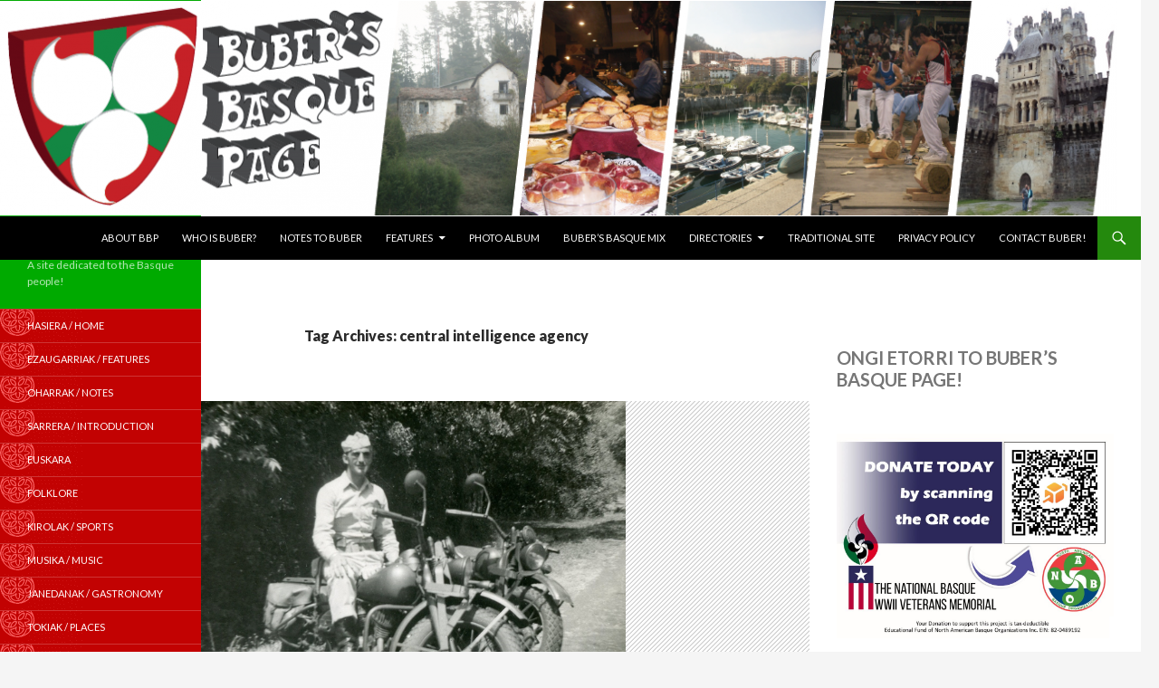

--- FILE ---
content_type: text/html; charset=UTF-8
request_url: https://buber.net/Basque/tag/central-intelligence-agency/
body_size: 76842
content:
<!DOCTYPE html>
<!--[if IE 7]>
<html class="ie ie7" lang="en-US">
<![endif]-->
<!--[if IE 8]>
<html class="ie ie8" lang="en-US">
<![endif]-->
<!--[if !(IE 7) | !(IE 8) ]><!-->
<html lang="en-US">
<!--<![endif]-->
<head>
	<meta charset="UTF-8">
	<meta name="viewport" content="width=device-width">
	<title>central intelligence agency | Buber&#039;s Basque Page</title>
	<link rel="profile" href="http://gmpg.org/xfn/11">
	<link rel="pingback" href="https://buber.net/Basque/xmlrpc.php">
	<!--[if lt IE 9]>
	<script src="https://buber.net/Basque/wp-content/themes/buber/js/html5.js"></script>
	<![endif]-->
	<meta name='robots' content='max-image-preview:large' />
<!-- Jetpack Site Verification Tags -->
<meta name="google-site-verification" content="0E8mxgcqsVWe--T5n-V4IBgn8hdo34TLaIeOe1rHSRo" />
<link rel='dns-prefetch' href='//stats.wp.com' />
<link rel='dns-prefetch' href='//fonts.googleapis.com' />
<link rel='dns-prefetch' href='//widgets.wp.com' />
<link rel='dns-prefetch' href='//s0.wp.com' />
<link rel='dns-prefetch' href='//0.gravatar.com' />
<link rel='dns-prefetch' href='//1.gravatar.com' />
<link rel='dns-prefetch' href='//2.gravatar.com' />
<link rel='dns-prefetch' href='//jetpack.wordpress.com' />
<link rel='dns-prefetch' href='//public-api.wordpress.com' />
<link rel="alternate" type="application/rss+xml" title="Buber&#039;s Basque Page &raquo; Feed" href="https://buber.net/Basque/feed/" />
<link rel="alternate" type="application/rss+xml" title="Buber&#039;s Basque Page &raquo; Comments Feed" href="https://buber.net/Basque/comments/feed/" />
<link rel="alternate" type="application/rss+xml" title="Buber&#039;s Basque Page &raquo; central intelligence agency Tag Feed" href="https://buber.net/Basque/tag/central-intelligence-agency/feed/" />
<style id='wp-img-auto-sizes-contain-inline-css' type='text/css'>
img:is([sizes=auto i],[sizes^="auto," i]){contain-intrinsic-size:3000px 1500px}
/*# sourceURL=wp-img-auto-sizes-contain-inline-css */
</style>
<style id='wp-emoji-styles-inline-css' type='text/css'>

	img.wp-smiley, img.emoji {
		display: inline !important;
		border: none !important;
		box-shadow: none !important;
		height: 1em !important;
		width: 1em !important;
		margin: 0 0.07em !important;
		vertical-align: -0.1em !important;
		background: none !important;
		padding: 0 !important;
	}
/*# sourceURL=wp-emoji-styles-inline-css */
</style>
<style id='wp-block-library-inline-css' type='text/css'>
:root{--wp-block-synced-color:#7a00df;--wp-block-synced-color--rgb:122,0,223;--wp-bound-block-color:var(--wp-block-synced-color);--wp-editor-canvas-background:#ddd;--wp-admin-theme-color:#007cba;--wp-admin-theme-color--rgb:0,124,186;--wp-admin-theme-color-darker-10:#006ba1;--wp-admin-theme-color-darker-10--rgb:0,107,160.5;--wp-admin-theme-color-darker-20:#005a87;--wp-admin-theme-color-darker-20--rgb:0,90,135;--wp-admin-border-width-focus:2px}@media (min-resolution:192dpi){:root{--wp-admin-border-width-focus:1.5px}}.wp-element-button{cursor:pointer}:root .has-very-light-gray-background-color{background-color:#eee}:root .has-very-dark-gray-background-color{background-color:#313131}:root .has-very-light-gray-color{color:#eee}:root .has-very-dark-gray-color{color:#313131}:root .has-vivid-green-cyan-to-vivid-cyan-blue-gradient-background{background:linear-gradient(135deg,#00d084,#0693e3)}:root .has-purple-crush-gradient-background{background:linear-gradient(135deg,#34e2e4,#4721fb 50%,#ab1dfe)}:root .has-hazy-dawn-gradient-background{background:linear-gradient(135deg,#faaca8,#dad0ec)}:root .has-subdued-olive-gradient-background{background:linear-gradient(135deg,#fafae1,#67a671)}:root .has-atomic-cream-gradient-background{background:linear-gradient(135deg,#fdd79a,#004a59)}:root .has-nightshade-gradient-background{background:linear-gradient(135deg,#330968,#31cdcf)}:root .has-midnight-gradient-background{background:linear-gradient(135deg,#020381,#2874fc)}:root{--wp--preset--font-size--normal:16px;--wp--preset--font-size--huge:42px}.has-regular-font-size{font-size:1em}.has-larger-font-size{font-size:2.625em}.has-normal-font-size{font-size:var(--wp--preset--font-size--normal)}.has-huge-font-size{font-size:var(--wp--preset--font-size--huge)}.has-text-align-center{text-align:center}.has-text-align-left{text-align:left}.has-text-align-right{text-align:right}.has-fit-text{white-space:nowrap!important}#end-resizable-editor-section{display:none}.aligncenter{clear:both}.items-justified-left{justify-content:flex-start}.items-justified-center{justify-content:center}.items-justified-right{justify-content:flex-end}.items-justified-space-between{justify-content:space-between}.screen-reader-text{border:0;clip-path:inset(50%);height:1px;margin:-1px;overflow:hidden;padding:0;position:absolute;width:1px;word-wrap:normal!important}.screen-reader-text:focus{background-color:#ddd;clip-path:none;color:#444;display:block;font-size:1em;height:auto;left:5px;line-height:normal;padding:15px 23px 14px;text-decoration:none;top:5px;width:auto;z-index:100000}html :where(.has-border-color){border-style:solid}html :where([style*=border-top-color]){border-top-style:solid}html :where([style*=border-right-color]){border-right-style:solid}html :where([style*=border-bottom-color]){border-bottom-style:solid}html :where([style*=border-left-color]){border-left-style:solid}html :where([style*=border-width]){border-style:solid}html :where([style*=border-top-width]){border-top-style:solid}html :where([style*=border-right-width]){border-right-style:solid}html :where([style*=border-bottom-width]){border-bottom-style:solid}html :where([style*=border-left-width]){border-left-style:solid}html :where(img[class*=wp-image-]){height:auto;max-width:100%}:where(figure){margin:0 0 1em}html :where(.is-position-sticky){--wp-admin--admin-bar--position-offset:var(--wp-admin--admin-bar--height,0px)}@media screen and (max-width:600px){html :where(.is-position-sticky){--wp-admin--admin-bar--position-offset:0px}}

/*# sourceURL=wp-block-library-inline-css */
</style><style id='wp-block-heading-inline-css' type='text/css'>
h1:where(.wp-block-heading).has-background,h2:where(.wp-block-heading).has-background,h3:where(.wp-block-heading).has-background,h4:where(.wp-block-heading).has-background,h5:where(.wp-block-heading).has-background,h6:where(.wp-block-heading).has-background{padding:1.25em 2.375em}h1.has-text-align-left[style*=writing-mode]:where([style*=vertical-lr]),h1.has-text-align-right[style*=writing-mode]:where([style*=vertical-rl]),h2.has-text-align-left[style*=writing-mode]:where([style*=vertical-lr]),h2.has-text-align-right[style*=writing-mode]:where([style*=vertical-rl]),h3.has-text-align-left[style*=writing-mode]:where([style*=vertical-lr]),h3.has-text-align-right[style*=writing-mode]:where([style*=vertical-rl]),h4.has-text-align-left[style*=writing-mode]:where([style*=vertical-lr]),h4.has-text-align-right[style*=writing-mode]:where([style*=vertical-rl]),h5.has-text-align-left[style*=writing-mode]:where([style*=vertical-lr]),h5.has-text-align-right[style*=writing-mode]:where([style*=vertical-rl]),h6.has-text-align-left[style*=writing-mode]:where([style*=vertical-lr]),h6.has-text-align-right[style*=writing-mode]:where([style*=vertical-rl]){rotate:180deg}
/*# sourceURL=https://buber.net/Basque/wp-includes/blocks/heading/style.min.css */
</style>
<style id='wp-block-image-inline-css' type='text/css'>
.wp-block-image>a,.wp-block-image>figure>a{display:inline-block}.wp-block-image img{box-sizing:border-box;height:auto;max-width:100%;vertical-align:bottom}@media not (prefers-reduced-motion){.wp-block-image img.hide{visibility:hidden}.wp-block-image img.show{animation:show-content-image .4s}}.wp-block-image[style*=border-radius] img,.wp-block-image[style*=border-radius]>a{border-radius:inherit}.wp-block-image.has-custom-border img{box-sizing:border-box}.wp-block-image.aligncenter{text-align:center}.wp-block-image.alignfull>a,.wp-block-image.alignwide>a{width:100%}.wp-block-image.alignfull img,.wp-block-image.alignwide img{height:auto;width:100%}.wp-block-image .aligncenter,.wp-block-image .alignleft,.wp-block-image .alignright,.wp-block-image.aligncenter,.wp-block-image.alignleft,.wp-block-image.alignright{display:table}.wp-block-image .aligncenter>figcaption,.wp-block-image .alignleft>figcaption,.wp-block-image .alignright>figcaption,.wp-block-image.aligncenter>figcaption,.wp-block-image.alignleft>figcaption,.wp-block-image.alignright>figcaption{caption-side:bottom;display:table-caption}.wp-block-image .alignleft{float:left;margin:.5em 1em .5em 0}.wp-block-image .alignright{float:right;margin:.5em 0 .5em 1em}.wp-block-image .aligncenter{margin-left:auto;margin-right:auto}.wp-block-image :where(figcaption){margin-bottom:1em;margin-top:.5em}.wp-block-image.is-style-circle-mask img{border-radius:9999px}@supports ((-webkit-mask-image:none) or (mask-image:none)) or (-webkit-mask-image:none){.wp-block-image.is-style-circle-mask img{border-radius:0;-webkit-mask-image:url('data:image/svg+xml;utf8,<svg viewBox="0 0 100 100" xmlns="http://www.w3.org/2000/svg"><circle cx="50" cy="50" r="50"/></svg>');mask-image:url('data:image/svg+xml;utf8,<svg viewBox="0 0 100 100" xmlns="http://www.w3.org/2000/svg"><circle cx="50" cy="50" r="50"/></svg>');mask-mode:alpha;-webkit-mask-position:center;mask-position:center;-webkit-mask-repeat:no-repeat;mask-repeat:no-repeat;-webkit-mask-size:contain;mask-size:contain}}:root :where(.wp-block-image.is-style-rounded img,.wp-block-image .is-style-rounded img){border-radius:9999px}.wp-block-image figure{margin:0}.wp-lightbox-container{display:flex;flex-direction:column;position:relative}.wp-lightbox-container img{cursor:zoom-in}.wp-lightbox-container img:hover+button{opacity:1}.wp-lightbox-container button{align-items:center;backdrop-filter:blur(16px) saturate(180%);background-color:#5a5a5a40;border:none;border-radius:4px;cursor:zoom-in;display:flex;height:20px;justify-content:center;opacity:0;padding:0;position:absolute;right:16px;text-align:center;top:16px;width:20px;z-index:100}@media not (prefers-reduced-motion){.wp-lightbox-container button{transition:opacity .2s ease}}.wp-lightbox-container button:focus-visible{outline:3px auto #5a5a5a40;outline:3px auto -webkit-focus-ring-color;outline-offset:3px}.wp-lightbox-container button:hover{cursor:pointer;opacity:1}.wp-lightbox-container button:focus{opacity:1}.wp-lightbox-container button:focus,.wp-lightbox-container button:hover,.wp-lightbox-container button:not(:hover):not(:active):not(.has-background){background-color:#5a5a5a40;border:none}.wp-lightbox-overlay{box-sizing:border-box;cursor:zoom-out;height:100vh;left:0;overflow:hidden;position:fixed;top:0;visibility:hidden;width:100%;z-index:100000}.wp-lightbox-overlay .close-button{align-items:center;cursor:pointer;display:flex;justify-content:center;min-height:40px;min-width:40px;padding:0;position:absolute;right:calc(env(safe-area-inset-right) + 16px);top:calc(env(safe-area-inset-top) + 16px);z-index:5000000}.wp-lightbox-overlay .close-button:focus,.wp-lightbox-overlay .close-button:hover,.wp-lightbox-overlay .close-button:not(:hover):not(:active):not(.has-background){background:none;border:none}.wp-lightbox-overlay .lightbox-image-container{height:var(--wp--lightbox-container-height);left:50%;overflow:hidden;position:absolute;top:50%;transform:translate(-50%,-50%);transform-origin:top left;width:var(--wp--lightbox-container-width);z-index:9999999999}.wp-lightbox-overlay .wp-block-image{align-items:center;box-sizing:border-box;display:flex;height:100%;justify-content:center;margin:0;position:relative;transform-origin:0 0;width:100%;z-index:3000000}.wp-lightbox-overlay .wp-block-image img{height:var(--wp--lightbox-image-height);min-height:var(--wp--lightbox-image-height);min-width:var(--wp--lightbox-image-width);width:var(--wp--lightbox-image-width)}.wp-lightbox-overlay .wp-block-image figcaption{display:none}.wp-lightbox-overlay button{background:none;border:none}.wp-lightbox-overlay .scrim{background-color:#fff;height:100%;opacity:.9;position:absolute;width:100%;z-index:2000000}.wp-lightbox-overlay.active{visibility:visible}@media not (prefers-reduced-motion){.wp-lightbox-overlay.active{animation:turn-on-visibility .25s both}.wp-lightbox-overlay.active img{animation:turn-on-visibility .35s both}.wp-lightbox-overlay.show-closing-animation:not(.active){animation:turn-off-visibility .35s both}.wp-lightbox-overlay.show-closing-animation:not(.active) img{animation:turn-off-visibility .25s both}.wp-lightbox-overlay.zoom.active{animation:none;opacity:1;visibility:visible}.wp-lightbox-overlay.zoom.active .lightbox-image-container{animation:lightbox-zoom-in .4s}.wp-lightbox-overlay.zoom.active .lightbox-image-container img{animation:none}.wp-lightbox-overlay.zoom.active .scrim{animation:turn-on-visibility .4s forwards}.wp-lightbox-overlay.zoom.show-closing-animation:not(.active){animation:none}.wp-lightbox-overlay.zoom.show-closing-animation:not(.active) .lightbox-image-container{animation:lightbox-zoom-out .4s}.wp-lightbox-overlay.zoom.show-closing-animation:not(.active) .lightbox-image-container img{animation:none}.wp-lightbox-overlay.zoom.show-closing-animation:not(.active) .scrim{animation:turn-off-visibility .4s forwards}}@keyframes show-content-image{0%{visibility:hidden}99%{visibility:hidden}to{visibility:visible}}@keyframes turn-on-visibility{0%{opacity:0}to{opacity:1}}@keyframes turn-off-visibility{0%{opacity:1;visibility:visible}99%{opacity:0;visibility:visible}to{opacity:0;visibility:hidden}}@keyframes lightbox-zoom-in{0%{transform:translate(calc((-100vw + var(--wp--lightbox-scrollbar-width))/2 + var(--wp--lightbox-initial-left-position)),calc(-50vh + var(--wp--lightbox-initial-top-position))) scale(var(--wp--lightbox-scale))}to{transform:translate(-50%,-50%) scale(1)}}@keyframes lightbox-zoom-out{0%{transform:translate(-50%,-50%) scale(1);visibility:visible}99%{visibility:visible}to{transform:translate(calc((-100vw + var(--wp--lightbox-scrollbar-width))/2 + var(--wp--lightbox-initial-left-position)),calc(-50vh + var(--wp--lightbox-initial-top-position))) scale(var(--wp--lightbox-scale));visibility:hidden}}
/*# sourceURL=https://buber.net/Basque/wp-includes/blocks/image/style.min.css */
</style>
<style id='wp-block-list-inline-css' type='text/css'>
ol,ul{box-sizing:border-box}:root :where(.wp-block-list.has-background){padding:1.25em 2.375em}
/*# sourceURL=https://buber.net/Basque/wp-includes/blocks/list/style.min.css */
</style>
<style id='wp-block-paragraph-inline-css' type='text/css'>
.is-small-text{font-size:.875em}.is-regular-text{font-size:1em}.is-large-text{font-size:2.25em}.is-larger-text{font-size:3em}.has-drop-cap:not(:focus):first-letter{float:left;font-size:8.4em;font-style:normal;font-weight:100;line-height:.68;margin:.05em .1em 0 0;text-transform:uppercase}body.rtl .has-drop-cap:not(:focus):first-letter{float:none;margin-left:.1em}p.has-drop-cap.has-background{overflow:hidden}:root :where(p.has-background){padding:1.25em 2.375em}:where(p.has-text-color:not(.has-link-color)) a{color:inherit}p.has-text-align-left[style*="writing-mode:vertical-lr"],p.has-text-align-right[style*="writing-mode:vertical-rl"]{rotate:180deg}
/*# sourceURL=https://buber.net/Basque/wp-includes/blocks/paragraph/style.min.css */
</style>
<style id='global-styles-inline-css' type='text/css'>
:root{--wp--preset--aspect-ratio--square: 1;--wp--preset--aspect-ratio--4-3: 4/3;--wp--preset--aspect-ratio--3-4: 3/4;--wp--preset--aspect-ratio--3-2: 3/2;--wp--preset--aspect-ratio--2-3: 2/3;--wp--preset--aspect-ratio--16-9: 16/9;--wp--preset--aspect-ratio--9-16: 9/16;--wp--preset--color--black: #000000;--wp--preset--color--cyan-bluish-gray: #abb8c3;--wp--preset--color--white: #ffffff;--wp--preset--color--pale-pink: #f78da7;--wp--preset--color--vivid-red: #cf2e2e;--wp--preset--color--luminous-vivid-orange: #ff6900;--wp--preset--color--luminous-vivid-amber: #fcb900;--wp--preset--color--light-green-cyan: #7bdcb5;--wp--preset--color--vivid-green-cyan: #00d084;--wp--preset--color--pale-cyan-blue: #8ed1fc;--wp--preset--color--vivid-cyan-blue: #0693e3;--wp--preset--color--vivid-purple: #9b51e0;--wp--preset--gradient--vivid-cyan-blue-to-vivid-purple: linear-gradient(135deg,rgb(6,147,227) 0%,rgb(155,81,224) 100%);--wp--preset--gradient--light-green-cyan-to-vivid-green-cyan: linear-gradient(135deg,rgb(122,220,180) 0%,rgb(0,208,130) 100%);--wp--preset--gradient--luminous-vivid-amber-to-luminous-vivid-orange: linear-gradient(135deg,rgb(252,185,0) 0%,rgb(255,105,0) 100%);--wp--preset--gradient--luminous-vivid-orange-to-vivid-red: linear-gradient(135deg,rgb(255,105,0) 0%,rgb(207,46,46) 100%);--wp--preset--gradient--very-light-gray-to-cyan-bluish-gray: linear-gradient(135deg,rgb(238,238,238) 0%,rgb(169,184,195) 100%);--wp--preset--gradient--cool-to-warm-spectrum: linear-gradient(135deg,rgb(74,234,220) 0%,rgb(151,120,209) 20%,rgb(207,42,186) 40%,rgb(238,44,130) 60%,rgb(251,105,98) 80%,rgb(254,248,76) 100%);--wp--preset--gradient--blush-light-purple: linear-gradient(135deg,rgb(255,206,236) 0%,rgb(152,150,240) 100%);--wp--preset--gradient--blush-bordeaux: linear-gradient(135deg,rgb(254,205,165) 0%,rgb(254,45,45) 50%,rgb(107,0,62) 100%);--wp--preset--gradient--luminous-dusk: linear-gradient(135deg,rgb(255,203,112) 0%,rgb(199,81,192) 50%,rgb(65,88,208) 100%);--wp--preset--gradient--pale-ocean: linear-gradient(135deg,rgb(255,245,203) 0%,rgb(182,227,212) 50%,rgb(51,167,181) 100%);--wp--preset--gradient--electric-grass: linear-gradient(135deg,rgb(202,248,128) 0%,rgb(113,206,126) 100%);--wp--preset--gradient--midnight: linear-gradient(135deg,rgb(2,3,129) 0%,rgb(40,116,252) 100%);--wp--preset--font-size--small: 13px;--wp--preset--font-size--medium: 20px;--wp--preset--font-size--large: 36px;--wp--preset--font-size--x-large: 42px;--wp--preset--spacing--20: 0.44rem;--wp--preset--spacing--30: 0.67rem;--wp--preset--spacing--40: 1rem;--wp--preset--spacing--50: 1.5rem;--wp--preset--spacing--60: 2.25rem;--wp--preset--spacing--70: 3.38rem;--wp--preset--spacing--80: 5.06rem;--wp--preset--shadow--natural: 6px 6px 9px rgba(0, 0, 0, 0.2);--wp--preset--shadow--deep: 12px 12px 50px rgba(0, 0, 0, 0.4);--wp--preset--shadow--sharp: 6px 6px 0px rgba(0, 0, 0, 0.2);--wp--preset--shadow--outlined: 6px 6px 0px -3px rgb(255, 255, 255), 6px 6px rgb(0, 0, 0);--wp--preset--shadow--crisp: 6px 6px 0px rgb(0, 0, 0);}:where(.is-layout-flex){gap: 0.5em;}:where(.is-layout-grid){gap: 0.5em;}body .is-layout-flex{display: flex;}.is-layout-flex{flex-wrap: wrap;align-items: center;}.is-layout-flex > :is(*, div){margin: 0;}body .is-layout-grid{display: grid;}.is-layout-grid > :is(*, div){margin: 0;}:where(.wp-block-columns.is-layout-flex){gap: 2em;}:where(.wp-block-columns.is-layout-grid){gap: 2em;}:where(.wp-block-post-template.is-layout-flex){gap: 1.25em;}:where(.wp-block-post-template.is-layout-grid){gap: 1.25em;}.has-black-color{color: var(--wp--preset--color--black) !important;}.has-cyan-bluish-gray-color{color: var(--wp--preset--color--cyan-bluish-gray) !important;}.has-white-color{color: var(--wp--preset--color--white) !important;}.has-pale-pink-color{color: var(--wp--preset--color--pale-pink) !important;}.has-vivid-red-color{color: var(--wp--preset--color--vivid-red) !important;}.has-luminous-vivid-orange-color{color: var(--wp--preset--color--luminous-vivid-orange) !important;}.has-luminous-vivid-amber-color{color: var(--wp--preset--color--luminous-vivid-amber) !important;}.has-light-green-cyan-color{color: var(--wp--preset--color--light-green-cyan) !important;}.has-vivid-green-cyan-color{color: var(--wp--preset--color--vivid-green-cyan) !important;}.has-pale-cyan-blue-color{color: var(--wp--preset--color--pale-cyan-blue) !important;}.has-vivid-cyan-blue-color{color: var(--wp--preset--color--vivid-cyan-blue) !important;}.has-vivid-purple-color{color: var(--wp--preset--color--vivid-purple) !important;}.has-black-background-color{background-color: var(--wp--preset--color--black) !important;}.has-cyan-bluish-gray-background-color{background-color: var(--wp--preset--color--cyan-bluish-gray) !important;}.has-white-background-color{background-color: var(--wp--preset--color--white) !important;}.has-pale-pink-background-color{background-color: var(--wp--preset--color--pale-pink) !important;}.has-vivid-red-background-color{background-color: var(--wp--preset--color--vivid-red) !important;}.has-luminous-vivid-orange-background-color{background-color: var(--wp--preset--color--luminous-vivid-orange) !important;}.has-luminous-vivid-amber-background-color{background-color: var(--wp--preset--color--luminous-vivid-amber) !important;}.has-light-green-cyan-background-color{background-color: var(--wp--preset--color--light-green-cyan) !important;}.has-vivid-green-cyan-background-color{background-color: var(--wp--preset--color--vivid-green-cyan) !important;}.has-pale-cyan-blue-background-color{background-color: var(--wp--preset--color--pale-cyan-blue) !important;}.has-vivid-cyan-blue-background-color{background-color: var(--wp--preset--color--vivid-cyan-blue) !important;}.has-vivid-purple-background-color{background-color: var(--wp--preset--color--vivid-purple) !important;}.has-black-border-color{border-color: var(--wp--preset--color--black) !important;}.has-cyan-bluish-gray-border-color{border-color: var(--wp--preset--color--cyan-bluish-gray) !important;}.has-white-border-color{border-color: var(--wp--preset--color--white) !important;}.has-pale-pink-border-color{border-color: var(--wp--preset--color--pale-pink) !important;}.has-vivid-red-border-color{border-color: var(--wp--preset--color--vivid-red) !important;}.has-luminous-vivid-orange-border-color{border-color: var(--wp--preset--color--luminous-vivid-orange) !important;}.has-luminous-vivid-amber-border-color{border-color: var(--wp--preset--color--luminous-vivid-amber) !important;}.has-light-green-cyan-border-color{border-color: var(--wp--preset--color--light-green-cyan) !important;}.has-vivid-green-cyan-border-color{border-color: var(--wp--preset--color--vivid-green-cyan) !important;}.has-pale-cyan-blue-border-color{border-color: var(--wp--preset--color--pale-cyan-blue) !important;}.has-vivid-cyan-blue-border-color{border-color: var(--wp--preset--color--vivid-cyan-blue) !important;}.has-vivid-purple-border-color{border-color: var(--wp--preset--color--vivid-purple) !important;}.has-vivid-cyan-blue-to-vivid-purple-gradient-background{background: var(--wp--preset--gradient--vivid-cyan-blue-to-vivid-purple) !important;}.has-light-green-cyan-to-vivid-green-cyan-gradient-background{background: var(--wp--preset--gradient--light-green-cyan-to-vivid-green-cyan) !important;}.has-luminous-vivid-amber-to-luminous-vivid-orange-gradient-background{background: var(--wp--preset--gradient--luminous-vivid-amber-to-luminous-vivid-orange) !important;}.has-luminous-vivid-orange-to-vivid-red-gradient-background{background: var(--wp--preset--gradient--luminous-vivid-orange-to-vivid-red) !important;}.has-very-light-gray-to-cyan-bluish-gray-gradient-background{background: var(--wp--preset--gradient--very-light-gray-to-cyan-bluish-gray) !important;}.has-cool-to-warm-spectrum-gradient-background{background: var(--wp--preset--gradient--cool-to-warm-spectrum) !important;}.has-blush-light-purple-gradient-background{background: var(--wp--preset--gradient--blush-light-purple) !important;}.has-blush-bordeaux-gradient-background{background: var(--wp--preset--gradient--blush-bordeaux) !important;}.has-luminous-dusk-gradient-background{background: var(--wp--preset--gradient--luminous-dusk) !important;}.has-pale-ocean-gradient-background{background: var(--wp--preset--gradient--pale-ocean) !important;}.has-electric-grass-gradient-background{background: var(--wp--preset--gradient--electric-grass) !important;}.has-midnight-gradient-background{background: var(--wp--preset--gradient--midnight) !important;}.has-small-font-size{font-size: var(--wp--preset--font-size--small) !important;}.has-medium-font-size{font-size: var(--wp--preset--font-size--medium) !important;}.has-large-font-size{font-size: var(--wp--preset--font-size--large) !important;}.has-x-large-font-size{font-size: var(--wp--preset--font-size--x-large) !important;}
/*# sourceURL=global-styles-inline-css */
</style>

<style id='classic-theme-styles-inline-css' type='text/css'>
/*! This file is auto-generated */
.wp-block-button__link{color:#fff;background-color:#32373c;border-radius:9999px;box-shadow:none;text-decoration:none;padding:calc(.667em + 2px) calc(1.333em + 2px);font-size:1.125em}.wp-block-file__button{background:#32373c;color:#fff;text-decoration:none}
/*# sourceURL=/wp-includes/css/classic-themes.min.css */
</style>
<link rel='stylesheet' id='perfect-pullquotes-styles-css' href='https://buber.net/Basque/wp-content/plugins/perfect-pullquotes/perfect-pullquotes.css?ver=1.7.5' type='text/css' media='all' />
<link rel='stylesheet' id='twentyfourteen-lato-css' href='//fonts.googleapis.com/css?family=Lato%3A300%2C400%2C700%2C900%2C300italic%2C400italic%2C700italic' type='text/css' media='all' />
<link rel='stylesheet' id='genericons-css' href='https://buber.net/Basque/wp-content/plugins/jetpack/_inc/genericons/genericons/genericons.css?ver=3.1' type='text/css' media='all' />
<link rel='stylesheet' id='twentyfourteen-style-css' href='https://buber.net/Basque/wp-content/themes/buber/style.css?ver=6.9' type='text/css' media='all' />
<link rel='stylesheet' id='jetpack_likes-css' href='https://buber.net/Basque/wp-content/plugins/jetpack/modules/likes/style.css?ver=15.4' type='text/css' media='all' />
<link rel='stylesheet' id='jetpack-subscriptions-css' href='https://buber.net/Basque/wp-content/plugins/jetpack/_inc/build/subscriptions/subscriptions.min.css?ver=15.4' type='text/css' media='all' />
<link rel='stylesheet' id='sharedaddy-css' href='https://buber.net/Basque/wp-content/plugins/jetpack/modules/sharedaddy/sharing.css?ver=15.4' type='text/css' media='all' />
<link rel='stylesheet' id='social-logos-css' href='https://buber.net/Basque/wp-content/plugins/jetpack/_inc/social-logos/social-logos.min.css?ver=15.4' type='text/css' media='all' />
<script type="text/javascript" src="https://buber.net/Basque/wp-includes/js/jquery/jquery.min.js?ver=3.7.1" id="jquery-core-js"></script>
<script type="text/javascript" src="https://buber.net/Basque/wp-includes/js/jquery/jquery-migrate.min.js?ver=3.4.1" id="jquery-migrate-js"></script>
<link rel="https://api.w.org/" href="https://buber.net/Basque/wp-json/" /><link rel="alternate" title="JSON" type="application/json" href="https://buber.net/Basque/wp-json/wp/v2/tags/1929" /><link rel="EditURI" type="application/rsd+xml" title="RSD" href="https://buber.net/Basque/xmlrpc.php?rsd" />
<meta name="generator" content="WordPress 6.9" />
	<style>img#wpstats{display:none}</style>
		<style type="text/css">.recentcomments a{display:inline !important;padding:0 !important;margin:0 !important;}</style><meta name="description" content="Posts about central intelligence agency written by buber" />

<!-- Jetpack Open Graph Tags -->
<meta property="og:type" content="website" />
<meta property="og:title" content="central intelligence agency &#8211; Buber&#039;s Basque Page" />
<meta property="og:url" content="https://buber.net/Basque/tag/central-intelligence-agency/" />
<meta property="og:site_name" content="Buber&#039;s Basque Page" />
<meta property="og:image" content="https://buber.net/Basque/wp-content/uploads/2020/06/cropped-shield-only-01.png" />
<meta property="og:image:width" content="512" />
<meta property="og:image:height" content="512" />
<meta property="og:image:alt" content="" />
<meta property="og:locale" content="en_US" />

<!-- End Jetpack Open Graph Tags -->
<link rel="icon" href="https://buber.net/Basque/wp-content/uploads/2020/06/cropped-shield-only-01-32x32.png" sizes="32x32" />
<link rel="icon" href="https://buber.net/Basque/wp-content/uploads/2020/06/cropped-shield-only-01-192x192.png" sizes="192x192" />
<link rel="apple-touch-icon" href="https://buber.net/Basque/wp-content/uploads/2020/06/cropped-shield-only-01-180x180.png" />
<meta name="msapplication-TileImage" content="https://buber.net/Basque/wp-content/uploads/2020/06/cropped-shield-only-01-270x270.png" />
</head>

<body class="archive tag tag-central-intelligence-agency tag-1929 wp-theme-buber header-image list-view footer-widgets">
<div id="page" class="hfeed site">
		<div id="site-header">
		<a href="https://buber.net/Basque/" rel="home">
			<img src="https://buber.net/Basque/wp-content/uploads/2015/07/cropped-banner-new.png" width="1260" height="239" alt="">
		</a>
	</div>
	
	<header id="masthead" class="site-header" role="banner">
		<div class="header-main">
			<h1 class="site-title"><a href="https://buber.net/Basque/" rel="home">Buber&#039;s Basque Page</a></h1>

			<div class="search-toggle">
				<a href="#search-container" class="screen-reader-text">Search</a>
			</div>

			<nav id="primary-navigation" class="site-navigation primary-navigation" role="navigation">
				<h1 class="menu-toggle">Primary Menu</h1>
				<a class="screen-reader-text skip-link" href="#content">Skip to content</a>
				<div class="menu-top-level-menu-container"><ul id="menu-top-level-menu" class="nav-menu"><li id="menu-item-2681" class="menu-item menu-item-type-post_type menu-item-object-page menu-item-2681"><a href="https://buber.net/Basque/about/">About BBP</a></li>
<li id="menu-item-2839" class="menu-item menu-item-type-post_type menu-item-object-page menu-item-2839"><a href="https://buber.net/Basque/who-is-buber/">Who is Buber?</a></li>
<li id="menu-item-2682" class="menu-item menu-item-type-post_type menu-item-object-page menu-item-2682"><a href="https://buber.net/Basque/notes-to-buber/">Notes to Buber</a></li>
<li id="menu-item-2683" class="menu-item menu-item-type-post_type menu-item-object-page menu-item-has-children menu-item-2683"><a href="https://buber.net/Basque/features/">Features</a>
<ul class="sub-menu">
	<li id="menu-item-2684" class="menu-item menu-item-type-custom menu-item-object-custom menu-item-2684"><a href="https://buber.net/Basque/basque-fact-of-the-week-archive/">Basque Facts of the Week Archive</a></li>
	<li id="menu-item-2817" class="menu-item menu-item-type-custom menu-item-object-custom menu-item-2817"><a href="https://buber.net/Basque/category/bubers-basque-story/">Buber&#8217;s Basque Story</a></li>
	<li id="menu-item-2816" class="menu-item menu-item-type-custom menu-item-object-custom menu-item-2816"><a href="https://buber.net/Basque/fighting-basques-archive/">Fighting Basques</a></li>
	<li id="menu-item-2688" class="menu-item menu-item-type-post_type menu-item-object-page menu-item-2688"><a href="https://buber.net/Basque/nor-naiz-gu-gara/">Nor Naiz, Gu Gara</a></li>
	<li id="menu-item-2685" class="menu-item menu-item-type-custom menu-item-object-custom menu-item-2685"><a href="http://buber.net/Basque/Features/GuestColumns/">Guest Columns</a></li>
	<li id="menu-item-2687" class="menu-item menu-item-type-post_type menu-item-object-page menu-item-2687"><a href="https://buber.net/Basque/interviews/">Interviews</a></li>
	<li id="menu-item-2686" class="menu-item menu-item-type-post_type menu-item-object-page menu-item-2686"><a href="https://buber.net/Basque/did-you-know/">Did You Know…?</a></li>
</ul>
</li>
<li id="menu-item-2689" class="menu-item menu-item-type-post_type menu-item-object-page menu-item-2689"><a href="https://buber.net/Basque/25-2/">Photo Album</a></li>
<li id="menu-item-2690" class="menu-item menu-item-type-custom menu-item-object-custom menu-item-2690"><a href="https://www.youtube.com/playlist?list=PLrzNBGS5T4x0VoGnvGLqS7wL1LzDX5dsy">Buber&#8217;s Basque Mix</a></li>
<li id="menu-item-8214" class="menu-item menu-item-type-post_type menu-item-object-page menu-item-has-children menu-item-8214"><a href="https://buber.net/Basque/bilduma-collections-and-links/">Directories</a>
<ul class="sub-menu">
	<li id="menu-item-8215" class="menu-item menu-item-type-post_type menu-item-object-page menu-item-8215"><a href="https://buber.net/Basque/merkatua-basque-vendors-and-merchants/">Merkatua: Basque Vendors and Merchants</a></li>
	<li id="menu-item-8230" class="menu-item menu-item-type-post_type menu-item-object-page menu-item-8230"><a href="https://buber.net/Basque/jatetxeak-basque-restaurants-of-the-united-states/">Jatetxeak: Basque Restaurants of the United States</a></li>
</ul>
</li>
<li id="menu-item-2691" class="menu-item menu-item-type-custom menu-item-object-custom menu-item-2691"><a href="http://buber.net/Basque/Intro/index.php">Traditional Site</a></li>
<li id="menu-item-2842" class="menu-item menu-item-type-post_type menu-item-object-page menu-item-privacy-policy menu-item-2842"><a rel="privacy-policy" href="https://buber.net/Basque/privacy-policy/">Privacy Policy</a></li>
<li id="menu-item-5988" class="menu-item menu-item-type-post_type menu-item-object-page menu-item-5988"><a href="https://buber.net/Basque/contact-buber/">Contact Buber!</a></li>
</ul></div>			</nav>
		</div>

		<div id="search-container" class="search-box-wrapper hide">
			<div class="search-box">
				<form role="search" method="get" class="search-form" action="https://buber.net/Basque/">
				<label>
					<span class="screen-reader-text">Search for:</span>
					<input type="search" class="search-field" placeholder="Search &hellip;" value="" name="s" />
				</label>
				<input type="submit" class="search-submit" value="Search" />
			</form>			</div>
		</div>
	</header><!-- #masthead -->

	<div id="main" class="site-main">

	<section id="primary" class="content-area">
		<div id="content" class="site-content" role="main">

			
			<header class="archive-header">
				<h1 class="archive-title">Tag Archives: central intelligence agency</h1>

							</header><!-- .archive-header -->

			
<article id="post-2567" class="post-2567 post type-post status-publish format-standard has-post-thumbnail hentry category-basque-fact-of-the-week category-history category-people tag-bizkaia tag-burma tag-central-intelligence-agency tag-china tag-detachment-404 tag-eiguren tag-espionage tag-fighting-basques tag-india tag-jordan-valley tag-jose-antonio-aguirre tag-julio-eiguren-bermeasolo tag-military tag-myanmar tag-office-of-strategic-services tag-oregon tag-sancho-de-beurko-association tag-southeast-asia tag-sri-lanka tag-thailand tag-world-war-ii">
	
	<a class="post-thumbnail" href="https://buber.net/Basque/2020/06/07/basque-fact-of-the-week-julio-eiguren-the-basque-american-spy/">
	<img width="469" height="372" src="https://buber.net/Basque/wp-content/uploads/2020/05/Eiguren-Davidson-WLA-Cortesia-Cultural_EDIIMA20200520_0914_19.jpg" class="attachment-post-thumbnail size-post-thumbnail wp-post-image" alt="" decoding="async" fetchpriority="high" srcset="https://buber.net/Basque/wp-content/uploads/2020/05/Eiguren-Davidson-WLA-Cortesia-Cultural_EDIIMA20200520_0914_19.jpg 643w, https://buber.net/Basque/wp-content/uploads/2020/05/Eiguren-Davidson-WLA-Cortesia-Cultural_EDIIMA20200520_0914_19-300x238.jpg 300w" sizes="(max-width: 469px) 100vw, 469px" />	</a>

	
	<header class="entry-header">
				<div class="entry-meta">
			<span class="cat-links"><a href="https://buber.net/Basque/category/basque-fact-of-the-week/" rel="category tag">Basque Fact of the Week</a>, <a href="https://buber.net/Basque/category/history/" rel="category tag">History</a>, <a href="https://buber.net/Basque/category/people/" rel="category tag">People</a></span>
		</div>
		<h1 class="entry-title"><a href="https://buber.net/Basque/2020/06/07/basque-fact-of-the-week-julio-eiguren-the-basque-american-spy/" rel="bookmark">Basque Fact of the Week: Julio Eiguren, the Basque-American Spy</a></h1>
		<div class="entry-meta">
			<span class="entry-date"><a href="https://buber.net/Basque/2020/06/07/basque-fact-of-the-week-julio-eiguren-the-basque-american-spy/" rel="bookmark"><time class="entry-date" datetime="2020-06-07T15:00:00+00:00">June 7, 2020</time></a></span> <span class="byline"><span class="author vcard"><a class="url fn n" href="https://buber.net/Basque/author/buber/" rel="author">buber</a></span></span>			<span class="comments-link"><a href="https://buber.net/Basque/2020/06/07/basque-fact-of-the-week-julio-eiguren-the-basque-american-spy/#respond">Leave a comment</a></span>
					</div><!-- .entry-meta -->
	</header><!-- .entry-header -->

		<div class="entry-summary">
		<p>As so strongly depicted in &#8220;Fighting Basques,&#8221; an initiative by the Sancho de Beurko Association, Basque-Americans have always played an important role in the armed services of the United States. They served in all branches of the military and served their country, often the adopted country of their immigrant parents, with honor and distinction. However, [&hellip;]</p>
<div class="sharedaddy sd-sharing-enabled"><div class="robots-nocontent sd-block sd-social sd-social-official sd-sharing"><h3 class="sd-title">Share this / Partekatu hau:</h3><div class="sd-content"><ul><li class="share-print"><a rel="nofollow noopener noreferrer"
				data-shared="sharing-print-2567"
				class="share-print sd-button"
				href="https://buber.net/Basque/2020/06/07/basque-fact-of-the-week-julio-eiguren-the-basque-american-spy/?share=print"
				target="_blank"
				aria-labelledby="sharing-print-2567"
				>
				<span id="sharing-print-2567" hidden>Click to print (Opens in new window)</span>
				<span>Print</span>
			</a></li><li class="share-email"><a rel="nofollow noopener noreferrer"
				data-shared="sharing-email-2567"
				class="share-email sd-button"
				href="mailto:?subject=%5BShared%20Post%5D%20Basque%20Fact%20of%20the%20Week%3A%20Julio%20Eiguren%2C%20the%20Basque-American%20Spy&#038;body=https%3A%2F%2Fbuber.net%2FBasque%2F2020%2F06%2F07%2Fbasque-fact-of-the-week-julio-eiguren-the-basque-american-spy%2F&#038;share=email"
				target="_blank"
				aria-labelledby="sharing-email-2567"
				data-email-share-error-title="Do you have email set up?" data-email-share-error-text="If you&#039;re having problems sharing via email, you might not have email set up for your browser. You may need to create a new email yourself." data-email-share-nonce="f4b3cc6dfb" data-email-share-track-url="https://buber.net/Basque/2020/06/07/basque-fact-of-the-week-julio-eiguren-the-basque-american-spy/?share=email">
				<span id="sharing-email-2567" hidden>Click to email a link to a friend (Opens in new window)</span>
				<span>Email</span>
			</a></li><li class="share-facebook"><div class="fb-share-button" data-href="https://buber.net/Basque/2020/06/07/basque-fact-of-the-week-julio-eiguren-the-basque-american-spy/" data-layout="button_count"></div></li><li class="share-pinterest"><div class="pinterest_button"><a href="https://www.pinterest.com/pin/create/button/?url=https%3A%2F%2Fbuber.net%2FBasque%2F2020%2F06%2F07%2Fbasque-fact-of-the-week-julio-eiguren-the-basque-american-spy%2F&#038;media=https%3A%2F%2Fbuber.net%2FBasque%2Fwp-content%2Fuploads%2F2020%2F05%2FEiguren-Davidson-WLA-Cortesia-Cultural_EDIIMA20200520_0914_19.jpg&#038;description=Basque%20Fact%20of%20the%20Week%3A%20Julio%20Eiguren%2C%20the%20Basque-American%20Spy" data-pin-do="buttonPin" data-pin-config="beside"><img src="//assets.pinterest.com/images/pidgets/pinit_fg_en_rect_gray_20.png" /></a></div></li><li class="share-jetpack-whatsapp"><a rel="nofollow noopener noreferrer"
				data-shared="sharing-whatsapp-2567"
				class="share-jetpack-whatsapp sd-button"
				href="https://buber.net/Basque/2020/06/07/basque-fact-of-the-week-julio-eiguren-the-basque-american-spy/?share=jetpack-whatsapp"
				target="_blank"
				aria-labelledby="sharing-whatsapp-2567"
				>
				<span id="sharing-whatsapp-2567" hidden>Click to share on WhatsApp (Opens in new window)</span>
				<span>WhatsApp</span>
			</a></li><li class="share-linkedin"><div class="linkedin_button"><script type="in/share" data-url="https://buber.net/Basque/2020/06/07/basque-fact-of-the-week-julio-eiguren-the-basque-american-spy/" data-counter="right"></script></div></li><li class="share-reddit"><a rel="nofollow noopener noreferrer"
				data-shared="sharing-reddit-2567"
				class="share-reddit sd-button"
				href="https://buber.net/Basque/2020/06/07/basque-fact-of-the-week-julio-eiguren-the-basque-american-spy/?share=reddit"
				target="_blank"
				aria-labelledby="sharing-reddit-2567"
				>
				<span id="sharing-reddit-2567" hidden>Click to share on Reddit (Opens in new window)</span>
				<span>Reddit</span>
			</a></li><li class="share-mastodon"><a rel="nofollow noopener noreferrer"
				data-shared="sharing-mastodon-2567"
				class="share-mastodon sd-button"
				href="https://buber.net/Basque/2020/06/07/basque-fact-of-the-week-julio-eiguren-the-basque-american-spy/?share=mastodon"
				target="_blank"
				aria-labelledby="sharing-mastodon-2567"
				>
				<span id="sharing-mastodon-2567" hidden>Click to share on Mastodon (Opens in new window)</span>
				<span>Mastodon</span>
			</a></li><li class="share-x"><a href="https://x.com/share" class="twitter-share-button" data-url="https://buber.net/Basque/2020/06/07/basque-fact-of-the-week-julio-eiguren-the-basque-american-spy/" data-text="Basque Fact of the Week: Julio Eiguren, the Basque-American Spy"  >Post</a></li><li class="share-end"></li></ul></div></div></div><div class='sharedaddy sd-block sd-like jetpack-likes-widget-wrapper jetpack-likes-widget-unloaded' id='like-post-wrapper-36459564-2567-69721fc036b41' data-src='https://widgets.wp.com/likes/?ver=15.4#blog_id=36459564&amp;post_id=2567&amp;origin=buber.net&amp;obj_id=36459564-2567-69721fc036b41' data-name='like-post-frame-36459564-2567-69721fc036b41' data-title='Like or Reblog'><h3 class="sd-title">Like this:</h3><div class='likes-widget-placeholder post-likes-widget-placeholder' style='height: 55px;'><span class='button'><span>Like</span></span> <span class="loading">Loading...</span></div><span class='sd-text-color'></span><a class='sd-link-color'></a></div>	</div><!-- .entry-summary -->
	
	<footer class="entry-meta"><span class="tag-links"><a href="https://buber.net/Basque/tag/bizkaia/" rel="tag">bizkaia</a><a href="https://buber.net/Basque/tag/burma/" rel="tag">burma</a><a href="https://buber.net/Basque/tag/central-intelligence-agency/" rel="tag">central intelligence agency</a><a href="https://buber.net/Basque/tag/china/" rel="tag">china</a><a href="https://buber.net/Basque/tag/detachment-404/" rel="tag">detachment 404</a><a href="https://buber.net/Basque/tag/eiguren/" rel="tag">eiguren</a><a href="https://buber.net/Basque/tag/espionage/" rel="tag">espionage</a><a href="https://buber.net/Basque/tag/fighting-basques/" rel="tag">fighting basques</a><a href="https://buber.net/Basque/tag/india/" rel="tag">india</a><a href="https://buber.net/Basque/tag/jordan-valley/" rel="tag">jordan valley</a><a href="https://buber.net/Basque/tag/jose-antonio-aguirre/" rel="tag">jose antonio aguirre</a><a href="https://buber.net/Basque/tag/julio-eiguren-bermeasolo/" rel="tag">Julio Eiguren bermeasolo</a><a href="https://buber.net/Basque/tag/military/" rel="tag">military</a><a href="https://buber.net/Basque/tag/myanmar/" rel="tag">myanmar</a><a href="https://buber.net/Basque/tag/office-of-strategic-services/" rel="tag">office of strategic services</a><a href="https://buber.net/Basque/tag/oregon/" rel="tag">oregon</a><a href="https://buber.net/Basque/tag/sancho-de-beurko-association/" rel="tag">sancho de Beurko association</a><a href="https://buber.net/Basque/tag/southeast-asia/" rel="tag">southeast asia</a><a href="https://buber.net/Basque/tag/sri-lanka/" rel="tag">sri lanka</a><a href="https://buber.net/Basque/tag/thailand/" rel="tag">thailand</a><a href="https://buber.net/Basque/tag/world-war-ii/" rel="tag">world war ii</a></span></footer></article><!-- #post-## -->
		</div><!-- #content -->
	</section><!-- #primary -->

<div id="content-sidebar" class="content-sidebar widget-area" role="complementary">
	<aside id="block-2" class="widget widget_block">
<h2 class="wp-block-heading">ONGI ETORRI TO BUBER’S BASQUE PAGE!</h2>
</aside><aside id="block-5" class="widget widget_block widget_media_image">
<figure class="wp-block-image size-large"><img loading="lazy" decoding="async" width="1024" height="755" src="https://buber.net/Basque/wp-content/uploads/2024/02/Memorial-Logo-QR-Announcement-1024x755.jpg" alt="" class="wp-image-6945" srcset="https://buber.net/Basque/wp-content/uploads/2024/02/Memorial-Logo-QR-Announcement-1024x755.jpg 1024w, https://buber.net/Basque/wp-content/uploads/2024/02/Memorial-Logo-QR-Announcement-300x221.jpg 300w, https://buber.net/Basque/wp-content/uploads/2024/02/Memorial-Logo-QR-Announcement-768x566.jpg 768w, https://buber.net/Basque/wp-content/uploads/2024/02/Memorial-Logo-QR-Announcement.jpg 1526w" sizes="auto, (max-width: 1024px) 100vw, 1024px" /></figure>
</aside><aside id="block-4" class="widget widget_block"><aside id="text-3" class="widget widget_text">
<div class="textwidget">What started out as a personal homepage and a vehicle to learn HTML has grown to a site that contains nearly 1000 pages and receives over 16,000 hits per day. The popularity and usefulness of this site is a testament to all of the work done by the volunteers who have sent in articles on various subjects. This site is dedicated to the memories of my dad, Pedro "Pete" Uberuaga Zabala, and my grandpa, Jose "Joe" Telleria.</div>
</aside></aside><aside id="blog_subscription-3" class="widget widget_blog_subscription jetpack_subscription_widget"><h1 class="widget-title">Subscribe to Blog via Email</h1>
			<div class="wp-block-jetpack-subscriptions__container">
			<form action="#" method="post" accept-charset="utf-8" id="subscribe-blog-blog_subscription-3"
				data-blog="36459564"
				data-post_access_level="everybody" >
									<div id="subscribe-text"><p>Enter your email address to subscribe to this blog and receive notifications of new posts by email.</p>
</div>
										<p id="subscribe-email">
						<label id="jetpack-subscribe-label"
							class="screen-reader-text"
							for="subscribe-field-blog_subscription-3">
							Email Address						</label>
						<input type="email" name="email" autocomplete="email" required="required"
																					value=""
							id="subscribe-field-blog_subscription-3"
							placeholder="Email Address"
						/>
					</p>

					<p id="subscribe-submit"
											>
						<input type="hidden" name="action" value="subscribe"/>
						<input type="hidden" name="source" value="https://buber.net/Basque/tag/central-intelligence-agency/"/>
						<input type="hidden" name="sub-type" value="widget"/>
						<input type="hidden" name="redirect_fragment" value="subscribe-blog-blog_subscription-3"/>
						<input type="hidden" id="_wpnonce" name="_wpnonce" value="d508a55ab8" /><input type="hidden" name="_wp_http_referer" value="/Basque/tag/central-intelligence-agency/" />						<button type="submit"
															class="wp-block-button__link"
																					name="jetpack_subscriptions_widget"
						>
							Subscribe						</button>
					</p>
							</form>
							<div class="wp-block-jetpack-subscriptions__subscount">
					Join 3,251 other subscribers				</div>
						</div>
			
</aside><aside id="categories-2" class="widget widget_categories"><h1 class="widget-title">Categories</h1><form action="https://buber.net/Basque" method="get"><label class="screen-reader-text" for="cat">Categories</label><select  name='cat' id='cat' class='postform'>
	<option value='-1'>Select Category</option>
	<option class="level-0" value="2">Admin&nbsp;&nbsp;(14)</option>
	<option class="level-0" value="2640">Adventures of Maite and Kepa&nbsp;&nbsp;(136)</option>
	<option class="level-0" value="189">Altxor Bila&nbsp;&nbsp;(2)</option>
	<option class="level-0" value="20">Art&nbsp;&nbsp;(27)</option>
	<option class="level-0" value="836">Basque Fact of the Week&nbsp;&nbsp;(367)</option>
	<option class="level-0" value="4065">Basque Proverb of the Week&nbsp;&nbsp;(48)</option>
	<option class="level-0" value="513">Basque-t Cases&nbsp;&nbsp;(1)</option>
	<option class="level-0" value="21">Books&nbsp;&nbsp;(51)</option>
	<option class="level-0" value="4268">Buber&#8217;s Basque Mix&nbsp;&nbsp;(1)</option>
	<option class="level-0" value="864">Buber&#8217;s Basque Story&nbsp;&nbsp;(185)</option>
	<option class="level-0" value="866">By the Numbers&nbsp;&nbsp;(11)</option>
	<option class="level-0" value="5">Diaspora&nbsp;&nbsp;(123)</option>
	<option class="level-0" value="8">Euskadi&nbsp;&nbsp;(202)</option>
	<option class="level-0" value="14">Euskara&nbsp;&nbsp;(96)</option>
	<option class="level-0" value="880">Fiestas&nbsp;&nbsp;(25)</option>
	<option class="level-0" value="1958">Fighting Basques&nbsp;&nbsp;(42)</option>
	<option class="level-0" value="577">Film&nbsp;&nbsp;(12)</option>
	<option class="level-0" value="697">Flashback&nbsp;&nbsp;(1)</option>
	<option class="level-0" value="12">Folklore&nbsp;&nbsp;(71)</option>
	<option class="level-0" value="16">Food&nbsp;&nbsp;(67)</option>
	<option class="level-0" value="3722">Guest Column&nbsp;&nbsp;(4)</option>
	<option class="level-0" value="13">History&nbsp;&nbsp;(217)</option>
	<option class="level-0" value="3723">Immigrant Stories&nbsp;&nbsp;(1)</option>
	<option class="level-0" value="15">Interviews&nbsp;&nbsp;(32)</option>
	<option class="level-0" value="1260">Misc&nbsp;&nbsp;(15)</option>
	<option class="level-0" value="6">Music&nbsp;&nbsp;(34)</option>
	<option class="level-0" value="3">News&nbsp;&nbsp;(18)</option>
	<option class="level-0" value="4168">Nire Ustez&nbsp;&nbsp;(1)</option>
	<option class="level-0" value="413">Nor Naiz Gu Gara&nbsp;&nbsp;(12)</option>
	<option class="level-0" value="499">Ondo Ibili&nbsp;&nbsp;(1)</option>
	<option class="level-0" value="19">People&nbsp;&nbsp;(231)</option>
	<option class="level-0" value="11">Photos&nbsp;&nbsp;(17)</option>
	<option class="level-0" value="17">Politics&nbsp;&nbsp;(34)</option>
	<option class="level-0" value="18">Random&nbsp;&nbsp;(14)</option>
	<option class="level-0" value="1287">Random Bits of Basqueness&nbsp;&nbsp;(18)</option>
	<option class="level-0" value="2696">Remembering Dad&nbsp;&nbsp;(11)</option>
	<option class="level-0" value="9">Sports&nbsp;&nbsp;(46)</option>
	<option class="level-0" value="10">Tattoos&nbsp;&nbsp;(10)</option>
	<option class="level-0" value="225">today in basque history&nbsp;&nbsp;(17)</option>
	<option class="level-0" value="7">Travel&nbsp;&nbsp;(24)</option>
	<option class="level-0" value="1">Uncategorized&nbsp;&nbsp;(11)</option>
	<option class="level-0" value="4">Websites&nbsp;&nbsp;(55)</option>
</select>
</form><script type="text/javascript">
/* <![CDATA[ */

( ( dropdownId ) => {
	const dropdown = document.getElementById( dropdownId );
	function onSelectChange() {
		setTimeout( () => {
			if ( 'escape' === dropdown.dataset.lastkey ) {
				return;
			}
			if ( dropdown.value && parseInt( dropdown.value ) > 0 && dropdown instanceof HTMLSelectElement ) {
				dropdown.parentElement.submit();
			}
		}, 250 );
	}
	function onKeyUp( event ) {
		if ( 'Escape' === event.key ) {
			dropdown.dataset.lastkey = 'escape';
		} else {
			delete dropdown.dataset.lastkey;
		}
	}
	function onClick() {
		delete dropdown.dataset.lastkey;
	}
	dropdown.addEventListener( 'keyup', onKeyUp );
	dropdown.addEventListener( 'click', onClick );
	dropdown.addEventListener( 'change', onSelectChange );
})( "cat" );

//# sourceURL=WP_Widget_Categories%3A%3Awidget
/* ]]> */
</script>
</aside><aside id="recent-comments-2" class="widget widget_recent_comments"><h1 class="widget-title">Recent Comments</h1><ul id="recentcomments"><li class="recentcomments"><span class="comment-author-link">Monique Durham</span> on <a href="https://buber.net/Basque/2026/01/18/basque-fact-of-the-week-the-basque-history-of-labrador/#comment-2721">Basque Fact of the Week: The Basque History of Labrador</a></li><li class="recentcomments"><span class="comment-author-link"><a href="https://buber.net/Basque/2026/01/18/basque-fact-of-the-week-the-basque-history-of-labrador/" class="url" rel="ugc">Basque Fact of the Week: The Basque History of Labrador | Buber&#039;s Basque Page</a></span> on <a href="https://buber.net/Basque/2020/06/14/basque-fact-of-the-week-selma-huxley-barkham-basque-canadian-historian/#comment-2720">Basque Fact of the Week: Selma Huxley Barkham, Basque-Canadian Historian</a></li><li class="recentcomments"><span class="comment-author-link"><a href="https://buber.net/Basque" class="url" rel="ugc">buber</a></span> on <a href="https://buber.net/Basque/who-is-buber/#comment-2719">Who is Buber?</a></li></ul></aside><aside id="tag_cloud-2" class="widget widget_tag_cloud"><h1 class="widget-title">Tags</h1><div class="tagcloud"><a href="https://buber.net/Basque/tag/athletic-bilbao/" class="tag-cloud-link tag-link-765 tag-link-position-1" style="font-size: 12.106666666667pt;" aria-label="athletic bilbao (17 items)">athletic bilbao</a>
<a href="https://buber.net/Basque/tag/basque-country/" class="tag-cloud-link tag-link-22 tag-link-position-2" style="font-size: 10.053333333333pt;" aria-label="basque country (13 items)">basque country</a>
<a href="https://buber.net/Basque/tag/basque-fact-of-the-week/" class="tag-cloud-link tag-link-1272 tag-link-position-3" style="font-size: 8.7466666666667pt;" aria-label="basque fact of the week (11 items)">basque fact of the week</a>
<a href="https://buber.net/Basque/tag/basque-government/" class="tag-cloud-link tag-link-23 tag-link-position-4" style="font-size: 9.3066666666667pt;" aria-label="basque government (12 items)">basque government</a>
<a href="https://buber.net/Basque/tag/bermeo/" class="tag-cloud-link tag-link-369 tag-link-position-5" style="font-size: 10.053333333333pt;" aria-label="bermeo (13 items)">bermeo</a>
<a href="https://buber.net/Basque/tag/bilbao/" class="tag-cloud-link tag-link-102 tag-link-position-6" style="font-size: 15.653333333333pt;" aria-label="bilbao (27 items)">bilbao</a>
<a href="https://buber.net/Basque/tag/bilbo/" class="tag-cloud-link tag-link-108 tag-link-position-7" style="font-size: 10.053333333333pt;" aria-label="bilbo (13 items)">bilbo</a>
<a href="https://buber.net/Basque/tag/bizkaia/" class="tag-cloud-link tag-link-383 tag-link-position-8" style="font-size: 14.72pt;" aria-label="bizkaia (24 items)">bizkaia</a>
<a href="https://buber.net/Basque/tag/boise/" class="tag-cloud-link tag-link-42 tag-link-position-9" style="font-size: 12.853333333333pt;" aria-label="boise (19 items)">boise</a>
<a href="https://buber.net/Basque/tag/by-the-numbers/" class="tag-cloud-link tag-link-865 tag-link-position-10" style="font-size: 8.7466666666667pt;" aria-label="by the numbers (11 items)">by the numbers</a>
<a href="https://buber.net/Basque/tag/california/" class="tag-cloud-link tag-link-202 tag-link-position-11" style="font-size: 10.613333333333pt;" aria-label="california (14 items)">california</a>
<a href="https://buber.net/Basque/tag/diaspora/" class="tag-cloud-link tag-link-156 tag-link-position-12" style="font-size: 8.7466666666667pt;" aria-label="Diaspora (11 items)">Diaspora</a>
<a href="https://buber.net/Basque/tag/donostia/" class="tag-cloud-link tag-link-54 tag-link-position-13" style="font-size: 17.893333333333pt;" aria-label="donostia (36 items)">donostia</a>
<a href="https://buber.net/Basque/tag/durango/" class="tag-cloud-link tag-link-275 tag-link-position-14" style="font-size: 8.7466666666667pt;" aria-label="durango (11 items)">durango</a>
<a href="https://buber.net/Basque/tag/eta/" class="tag-cloud-link tag-link-97 tag-link-position-15" style="font-size: 10.986666666667pt;" aria-label="eta (15 items)">eta</a>
<a href="https://buber.net/Basque/tag/euskal-herria/" class="tag-cloud-link tag-link-111 tag-link-position-16" style="font-size: 12.106666666667pt;" aria-label="euskal herria (17 items)">euskal herria</a>
<a href="https://buber.net/Basque/tag/euskara/" class="tag-cloud-link tag-link-38 tag-link-position-17" style="font-size: 22pt;" aria-label="Euskara (61 items)">Euskara</a>
<a href="https://buber.net/Basque/tag/fighting-basques/" class="tag-cloud-link tag-link-236 tag-link-position-18" style="font-size: 14.72pt;" aria-label="fighting basques (24 items)">fighting basques</a>
<a href="https://buber.net/Basque/tag/food/" class="tag-cloud-link tag-link-122 tag-link-position-19" style="font-size: 10.613333333333pt;" aria-label="Food (14 items)">Food</a>
<a href="https://buber.net/Basque/tag/fueros/" class="tag-cloud-link tag-link-333 tag-link-position-20" style="font-size: 9.3066666666667pt;" aria-label="fueros (12 items)">fueros</a>
<a href="https://buber.net/Basque/tag/gernika/" class="tag-cloud-link tag-link-28 tag-link-position-21" style="font-size: 13.973333333333pt;" aria-label="gernika (22 items)">gernika</a>
<a href="https://buber.net/Basque/tag/gipuzkoa/" class="tag-cloud-link tag-link-463 tag-link-position-22" style="font-size: 13.973333333333pt;" aria-label="gipuzkoa (22 items)">gipuzkoa</a>
<a href="https://buber.net/Basque/tag/guillermo-tabernilla/" class="tag-cloud-link tag-link-1181 tag-link-position-23" style="font-size: 16.96pt;" aria-label="guillermo tabernilla (32 items)">guillermo tabernilla</a>
<a href="https://buber.net/Basque/tag/guillermo-zubiaga/" class="tag-cloud-link tag-link-417 tag-link-position-24" style="font-size: 9.3066666666667pt;" aria-label="guillermo zubiaga (12 items)">guillermo zubiaga</a>
<a href="https://buber.net/Basque/tag/idaho/" class="tag-cloud-link tag-link-58 tag-link-position-25" style="font-size: 13.226666666667pt;" aria-label="idaho (20 items)">idaho</a>
<a href="https://buber.net/Basque/tag/jaialdi/" class="tag-cloud-link tag-link-438 tag-link-position-26" style="font-size: 10.986666666667pt;" aria-label="jaialdi (15 items)">jaialdi</a>
<a href="https://buber.net/Basque/tag/jose-miguel-de-barandiaran/" class="tag-cloud-link tag-link-1882 tag-link-position-27" style="font-size: 8.7466666666667pt;" aria-label="Jose Miguel de Barandiaran (11 items)">Jose Miguel de Barandiaran</a>
<a href="https://buber.net/Basque/tag/josu-aguirregabiria/" class="tag-cloud-link tag-link-1966 tag-link-position-28" style="font-size: 15.653333333333pt;" aria-label="josu aguirregabiria (27 items)">josu aguirregabiria</a>
<a href="https://buber.net/Basque/tag/lapurdi/" class="tag-cloud-link tag-link-964 tag-link-position-29" style="font-size: 8.7466666666667pt;" aria-label="lapurdi (11 items)">lapurdi</a>
<a href="https://buber.net/Basque/tag/larry-trask/" class="tag-cloud-link tag-link-1251 tag-link-position-30" style="font-size: 9.3066666666667pt;" aria-label="larry trask (12 items)">larry trask</a>
<a href="https://buber.net/Basque/tag/lauburu/" class="tag-cloud-link tag-link-32 tag-link-position-31" style="font-size: 10.613333333333pt;" aria-label="lauburu (14 items)">lauburu</a>
<a href="https://buber.net/Basque/tag/mari/" class="tag-cloud-link tag-link-905 tag-link-position-32" style="font-size: 8.7466666666667pt;" aria-label="mari (11 items)">mari</a>
<a href="https://buber.net/Basque/tag/munitibar/" class="tag-cloud-link tag-link-31 tag-link-position-33" style="font-size: 13.6pt;" aria-label="munitibar (21 items)">munitibar</a>
<a href="https://buber.net/Basque/tag/nafarroa/" class="tag-cloud-link tag-link-224 tag-link-position-34" style="font-size: 15.84pt;" aria-label="nafarroa (28 items)">nafarroa</a>
<a href="https://buber.net/Basque/tag/napoleon/" class="tag-cloud-link tag-link-364 tag-link-position-35" style="font-size: 9.3066666666667pt;" aria-label="napoleon (12 items)">napoleon</a>
<a href="https://buber.net/Basque/tag/nevada/" class="tag-cloud-link tag-link-60 tag-link-position-36" style="font-size: 8pt;" aria-label="nevada (10 items)">nevada</a>
<a href="https://buber.net/Basque/tag/nor-naiz-gu-gara/" class="tag-cloud-link tag-link-414 tag-link-position-37" style="font-size: 9.3066666666667pt;" aria-label="Nor Naiz Gu Gara (12 items)">Nor Naiz Gu Gara</a>
<a href="https://buber.net/Basque/tag/onati/" class="tag-cloud-link tag-link-178 tag-link-position-38" style="font-size: 8.7466666666667pt;" aria-label="onati (11 items)">onati</a>
<a href="https://buber.net/Basque/tag/pedro-oiarzabal/" class="tag-cloud-link tag-link-159 tag-link-position-39" style="font-size: 20.133333333333pt;" aria-label="pedro oiarzabal (48 items)">pedro oiarzabal</a>
<a href="https://buber.net/Basque/tag/pedro-uberuaga-zabala/" class="tag-cloud-link tag-link-1010 tag-link-position-40" style="font-size: 10.613333333333pt;" aria-label="pedro uberuaga zabala (14 items)">pedro uberuaga zabala</a>
<a href="https://buber.net/Basque/tag/sancho-de-beurko-association/" class="tag-cloud-link tag-link-1936 tag-link-position-41" style="font-size: 17.706666666667pt;" aria-label="sancho de Beurko association (35 items)">sancho de Beurko association</a>
<a href="https://buber.net/Basque/tag/san-sebastian/" class="tag-cloud-link tag-link-55 tag-link-position-42" style="font-size: 9.3066666666667pt;" aria-label="san sebastian (12 items)">san sebastian</a>
<a href="https://buber.net/Basque/tag/sheepherders/" class="tag-cloud-link tag-link-96 tag-link-position-43" style="font-size: 8.7466666666667pt;" aria-label="sheepherders (11 items)">sheepherders</a>
<a href="https://buber.net/Basque/tag/spanish-civil-war/" class="tag-cloud-link tag-link-290 tag-link-position-44" style="font-size: 18.08pt;" aria-label="spanish civil war (37 items)">spanish civil war</a>
<a href="https://buber.net/Basque/tag/world-war-ii/" class="tag-cloud-link tag-link-246 tag-link-position-45" style="font-size: 18.266666666667pt;" aria-label="world war ii (38 items)">world war ii</a></div>
</aside></div><!-- #content-sidebar -->
<div id="secondary">
		<h2 class="site-description">A site dedicated to the Basque people!</h2>
	
		<nav role="navigation" class="navigation site-navigation secondary-navigation">
		<div class="menu-bubers-basque-page-container"><ul id="menu-bubers-basque-page" class="menu"><li id="menu-item-2692" class="menu-item menu-item-type-custom menu-item-object-custom menu-item-home menu-item-2692"><a href="http://buber.net/Basque/">Hasiera / Home</a></li>
<li id="menu-item-2693" class="menu-item menu-item-type-custom menu-item-object-custom menu-item-2693"><a href="http://buber.net/Basque/Features/index.php">Ezaugarriak / Features</a></li>
<li id="menu-item-2694" class="menu-item menu-item-type-custom menu-item-object-custom menu-item-2694"><a href="http://buber.net/Basque/Notes/index.php">Oharrak / Notes</a></li>
<li id="menu-item-2695" class="menu-item menu-item-type-custom menu-item-object-custom menu-item-2695"><a href="http://buber.net/Basque/Intro/index.php">Sarrera / Introduction</a></li>
<li id="menu-item-2696" class="menu-item menu-item-type-custom menu-item-object-custom menu-item-2696"><a href="http://buber.net/Basque/Euskara/index.php">Euskara</a></li>
<li id="menu-item-2697" class="menu-item menu-item-type-custom menu-item-object-custom menu-item-2697"><a href="http://buber.net/Basque/Folklore/index.php">Folklore</a></li>
<li id="menu-item-2698" class="menu-item menu-item-type-custom menu-item-object-custom menu-item-2698"><a href="http://buber.net/Basque/Sports/index.php">Kirolak / Sports</a></li>
<li id="menu-item-2699" class="menu-item menu-item-type-custom menu-item-object-custom menu-item-2699"><a href="http://buber.net/Basque/Music/index.php">Musika / Music</a></li>
<li id="menu-item-2700" class="menu-item menu-item-type-custom menu-item-object-custom menu-item-2700"><a href="http://buber.net/Basque/Food/index.php">Janedanak / Gastronomy</a></li>
<li id="menu-item-2701" class="menu-item menu-item-type-custom menu-item-object-custom menu-item-2701"><a href="http://buber.net/Basque/Places/index.php">Tokiak / Places</a></li>
<li id="menu-item-2702" class="menu-item menu-item-type-custom menu-item-object-custom menu-item-2702"><a href="http://buber.net/Basque/History/index.php">Historia / History</a></li>
<li id="menu-item-2703" class="menu-item menu-item-type-custom menu-item-object-custom menu-item-2703"><a href="http://buber.net/Basque/Politics/index.php">Politika / Politics</a></li>
<li id="menu-item-2704" class="menu-item menu-item-type-custom menu-item-object-custom menu-item-2704"><a href="http://buber.net/Basque/Diaspora/index.php">Diaspora</a></li>
<li id="menu-item-2705" class="menu-item menu-item-type-custom menu-item-object-custom menu-item-2705"><a href="http://buber.net/Basque/Web/index.php">Internet</a></li>
<li id="menu-item-2706" class="menu-item menu-item-type-custom menu-item-object-custom menu-item-2706"><a href="http://buber.net/Basque/News/index.php">Albisteak / News</a></li>
<li id="menu-item-2707" class="menu-item menu-item-type-custom menu-item-object-custom menu-item-2707"><a href="http://buber.net/Basque/Misc/index.php">Nahas Mahas / Misc</a></li>
</ul></div>	</nav>
	
		<div id="primary-sidebar" class="primary-sidebar widget-area" role="complementary">
			</div><!-- #primary-sidebar -->
	</div><!-- #secondary -->

		</div><!-- #main -->

		<footer id="colophon" class="site-footer" role="contentinfo">

			
<div id="supplementary">
	<div id="footer-sidebar" class="footer-sidebar widget-area" role="complementary">
		<aside id="meta-2" class="widget widget_meta"><h1 class="widget-title">Meta</h1>
		<ul>
						<li><a href="https://buber.net/Basque/wp-login.php">Log in</a></li>
			<li><a href="https://buber.net/Basque/feed/">Entries feed</a></li>
			<li><a href="https://buber.net/Basque/comments/feed/">Comments feed</a></li>

			<li><a href="https://wordpress.org/">WordPress.org</a></li>
		</ul>

		</aside>	</div><!-- #footer-sidebar -->
</div><!-- #supplementary -->

			<div class="site-info">
								<a href="http://wordpress.org/">Proudly powered by WordPress</a>
			</div><!-- .site-info -->
		</footer><!-- #colophon -->
	</div><!-- #page -->

	<script type="speculationrules">
{"prefetch":[{"source":"document","where":{"and":[{"href_matches":"/Basque/*"},{"not":{"href_matches":["/Basque/wp-*.php","/Basque/wp-admin/*","/Basque/wp-content/uploads/*","/Basque/wp-content/*","/Basque/wp-content/plugins/*","/Basque/wp-content/themes/buber/*","/Basque/*\\?(.+)"]}},{"not":{"selector_matches":"a[rel~=\"nofollow\"]"}},{"not":{"selector_matches":".no-prefetch, .no-prefetch a"}}]},"eagerness":"conservative"}]}
</script>

	<script type="text/javascript">
		window.WPCOM_sharing_counts = {"https://buber.net/Basque/2020/06/07/basque-fact-of-the-week-julio-eiguren-the-basque-american-spy/":2567};
	</script>
							<div id="fb-root"></div>
			<script>(function(d, s, id) { var js, fjs = d.getElementsByTagName(s)[0]; if (d.getElementById(id)) return; js = d.createElement(s); js.id = id; js.src = 'https://connect.facebook.net/en_US/sdk.js#xfbml=1&amp;appId=249643311490&version=v2.3'; fjs.parentNode.insertBefore(js, fjs); }(document, 'script', 'facebook-jssdk'));</script>
			<script>
			document.body.addEventListener( 'is.post-load', function() {
				if ( 'undefined' !== typeof FB ) {
					FB.XFBML.parse();
				}
			} );
			</script>
								<script type="text/javascript">
				( function () {
					// Pinterest shared resources
					var s = document.createElement( 'script' );
					s.type = 'text/javascript';
					s.async = true;
					s.setAttribute( 'data-pin-hover', true );					s.src = window.location.protocol + '//assets.pinterest.com/js/pinit.js';
					var x = document.getElementsByTagName( 'script' )[ 0 ];
					x.parentNode.insertBefore(s, x);
					// if 'Pin it' button has 'counts' make container wider
					function init() {
						var shares = document.querySelectorAll( 'li.share-pinterest' );
						for ( var i = 0; i < shares.length; i++ ) {
							var share = shares[ i ];
							var countElement = share.querySelector( 'a span' );
							if (countElement) {
								var countComputedStyle = window.getComputedStyle(countElement);
								if ( countComputedStyle.display === 'block' ) {
									var countWidth = parseInt( countComputedStyle.width, 10 );
									share.style.marginRight = countWidth + 11 + 'px';
								}
							}
						}
					}

					if ( document.readyState !== 'complete' ) {
						document.addEventListener( 'load', init );
					} else {
						init();
					}
				} )();
			</script>
					<script type="text/javascript">
				( function () {
					var currentScript = document.currentScript;

					// Helper function to load an external script.
					function loadScript( url, cb ) {
						var script = document.createElement( 'script' );
						var prev = currentScript || document.getElementsByTagName( 'script' )[ 0 ];
						script.setAttribute( 'async', true );
						script.setAttribute( 'src', url );
						prev.parentNode.insertBefore( script, prev );
						script.addEventListener( 'load', cb );
					}

					function init() {
						loadScript( 'https://platform.linkedin.com/in.js?async=true', function () {
							if ( typeof IN !== 'undefined' ) {
								IN.init();
							}
						} );
					}

					if ( document.readyState === 'loading' ) {
						document.addEventListener( 'DOMContentLoaded', init );
					} else {
						init();
					}

					document.body.addEventListener( 'is.post-load', function() {
						if ( typeof IN !== 'undefined' ) {
							IN.parse();
						}
					} );
				} )();
			</script>
						<script>!function(d,s,id){var js,fjs=d.getElementsByTagName(s)[0],p=/^http:/.test(d.location)?'http':'https';if(!d.getElementById(id)){js=d.createElement(s);js.id=id;js.src=p+'://platform.twitter.com/widgets.js';fjs.parentNode.insertBefore(js,fjs);}}(document, 'script', 'twitter-wjs');</script>
			<script type="text/javascript" src="https://buber.net/Basque/wp-includes/js/imagesloaded.min.js?ver=5.0.0" id="imagesloaded-js"></script>
<script type="text/javascript" src="https://buber.net/Basque/wp-includes/js/masonry.min.js?ver=4.2.2" id="masonry-js"></script>
<script type="text/javascript" src="https://buber.net/Basque/wp-includes/js/jquery/jquery.masonry.min.js?ver=3.1.2b" id="jquery-masonry-js"></script>
<script type="text/javascript" src="https://buber.net/Basque/wp-content/themes/buber/js/functions.js?ver=20131209" id="twentyfourteen-script-js"></script>
<script type="text/javascript" src="https://buber.net/Basque/wp-content/plugins/jetpack/_inc/build/likes/queuehandler.min.js?ver=15.4" id="jetpack_likes_queuehandler-js"></script>
<script type="text/javascript" id="jetpack-stats-js-before">
/* <![CDATA[ */
_stq = window._stq || [];
_stq.push([ "view", {"v":"ext","blog":"36459564","post":"0","tz":"0","srv":"buber.net","arch_tag":"central-intelligence-agency","arch_results":"1","j":"1:15.4"} ]);
_stq.push([ "clickTrackerInit", "36459564", "0" ]);
//# sourceURL=jetpack-stats-js-before
/* ]]> */
</script>
<script type="text/javascript" src="https://stats.wp.com/e-202604.js" id="jetpack-stats-js" defer="defer" data-wp-strategy="defer"></script>
<script type="text/javascript" id="sharing-js-js-extra">
/* <![CDATA[ */
var sharing_js_options = {"lang":"en","counts":"1","is_stats_active":"1"};
//# sourceURL=sharing-js-js-extra
/* ]]> */
</script>
<script type="text/javascript" src="https://buber.net/Basque/wp-content/plugins/jetpack/_inc/build/sharedaddy/sharing.min.js?ver=15.4" id="sharing-js-js"></script>
<script type="text/javascript" id="sharing-js-js-after">
/* <![CDATA[ */
var windowOpen;
			( function () {
				function matches( el, sel ) {
					return !! (
						el.matches && el.matches( sel ) ||
						el.msMatchesSelector && el.msMatchesSelector( sel )
					);
				}

				document.body.addEventListener( 'click', function ( event ) {
					if ( ! event.target ) {
						return;
					}

					var el;
					if ( matches( event.target, 'a.share-facebook' ) ) {
						el = event.target;
					} else if ( event.target.parentNode && matches( event.target.parentNode, 'a.share-facebook' ) ) {
						el = event.target.parentNode;
					}

					if ( el ) {
						event.preventDefault();

						// If there's another sharing window open, close it.
						if ( typeof windowOpen !== 'undefined' ) {
							windowOpen.close();
						}
						windowOpen = window.open( el.getAttribute( 'href' ), 'wpcomfacebook', 'menubar=1,resizable=1,width=600,height=400' );
						return false;
					}
				} );
			} )();
var windowOpen;
			( function () {
				function matches( el, sel ) {
					return !! (
						el.matches && el.matches( sel ) ||
						el.msMatchesSelector && el.msMatchesSelector( sel )
					);
				}

				document.body.addEventListener( 'click', function ( event ) {
					if ( ! event.target ) {
						return;
					}

					var el;
					if ( matches( event.target, 'a.share-mastodon' ) ) {
						el = event.target;
					} else if ( event.target.parentNode && matches( event.target.parentNode, 'a.share-mastodon' ) ) {
						el = event.target.parentNode;
					}

					if ( el ) {
						event.preventDefault();

						// If there's another sharing window open, close it.
						if ( typeof windowOpen !== 'undefined' ) {
							windowOpen.close();
						}
						windowOpen = window.open( el.getAttribute( 'href' ), 'wpcommastodon', 'menubar=1,resizable=1,width=460,height=400' );
						return false;
					}
				} );
			} )();
//# sourceURL=sharing-js-js-after
/* ]]> */
</script>
<script id="wp-emoji-settings" type="application/json">
{"baseUrl":"https://s.w.org/images/core/emoji/17.0.2/72x72/","ext":".png","svgUrl":"https://s.w.org/images/core/emoji/17.0.2/svg/","svgExt":".svg","source":{"concatemoji":"https://buber.net/Basque/wp-includes/js/wp-emoji-release.min.js?ver=6.9"}}
</script>
<script type="module">
/* <![CDATA[ */
/*! This file is auto-generated */
const a=JSON.parse(document.getElementById("wp-emoji-settings").textContent),o=(window._wpemojiSettings=a,"wpEmojiSettingsSupports"),s=["flag","emoji"];function i(e){try{var t={supportTests:e,timestamp:(new Date).valueOf()};sessionStorage.setItem(o,JSON.stringify(t))}catch(e){}}function c(e,t,n){e.clearRect(0,0,e.canvas.width,e.canvas.height),e.fillText(t,0,0);t=new Uint32Array(e.getImageData(0,0,e.canvas.width,e.canvas.height).data);e.clearRect(0,0,e.canvas.width,e.canvas.height),e.fillText(n,0,0);const a=new Uint32Array(e.getImageData(0,0,e.canvas.width,e.canvas.height).data);return t.every((e,t)=>e===a[t])}function p(e,t){e.clearRect(0,0,e.canvas.width,e.canvas.height),e.fillText(t,0,0);var n=e.getImageData(16,16,1,1);for(let e=0;e<n.data.length;e++)if(0!==n.data[e])return!1;return!0}function u(e,t,n,a){switch(t){case"flag":return n(e,"\ud83c\udff3\ufe0f\u200d\u26a7\ufe0f","\ud83c\udff3\ufe0f\u200b\u26a7\ufe0f")?!1:!n(e,"\ud83c\udde8\ud83c\uddf6","\ud83c\udde8\u200b\ud83c\uddf6")&&!n(e,"\ud83c\udff4\udb40\udc67\udb40\udc62\udb40\udc65\udb40\udc6e\udb40\udc67\udb40\udc7f","\ud83c\udff4\u200b\udb40\udc67\u200b\udb40\udc62\u200b\udb40\udc65\u200b\udb40\udc6e\u200b\udb40\udc67\u200b\udb40\udc7f");case"emoji":return!a(e,"\ud83e\u1fac8")}return!1}function f(e,t,n,a){let r;const o=(r="undefined"!=typeof WorkerGlobalScope&&self instanceof WorkerGlobalScope?new OffscreenCanvas(300,150):document.createElement("canvas")).getContext("2d",{willReadFrequently:!0}),s=(o.textBaseline="top",o.font="600 32px Arial",{});return e.forEach(e=>{s[e]=t(o,e,n,a)}),s}function r(e){var t=document.createElement("script");t.src=e,t.defer=!0,document.head.appendChild(t)}a.supports={everything:!0,everythingExceptFlag:!0},new Promise(t=>{let n=function(){try{var e=JSON.parse(sessionStorage.getItem(o));if("object"==typeof e&&"number"==typeof e.timestamp&&(new Date).valueOf()<e.timestamp+604800&&"object"==typeof e.supportTests)return e.supportTests}catch(e){}return null}();if(!n){if("undefined"!=typeof Worker&&"undefined"!=typeof OffscreenCanvas&&"undefined"!=typeof URL&&URL.createObjectURL&&"undefined"!=typeof Blob)try{var e="postMessage("+f.toString()+"("+[JSON.stringify(s),u.toString(),c.toString(),p.toString()].join(",")+"));",a=new Blob([e],{type:"text/javascript"});const r=new Worker(URL.createObjectURL(a),{name:"wpTestEmojiSupports"});return void(r.onmessage=e=>{i(n=e.data),r.terminate(),t(n)})}catch(e){}i(n=f(s,u,c,p))}t(n)}).then(e=>{for(const n in e)a.supports[n]=e[n],a.supports.everything=a.supports.everything&&a.supports[n],"flag"!==n&&(a.supports.everythingExceptFlag=a.supports.everythingExceptFlag&&a.supports[n]);var t;a.supports.everythingExceptFlag=a.supports.everythingExceptFlag&&!a.supports.flag,a.supports.everything||((t=a.source||{}).concatemoji?r(t.concatemoji):t.wpemoji&&t.twemoji&&(r(t.twemoji),r(t.wpemoji)))});
//# sourceURL=https://buber.net/Basque/wp-includes/js/wp-emoji-loader.min.js
/* ]]> */
</script>
	<iframe src='https://widgets.wp.com/likes/master.html?ver=20260122#ver=20260122' scrolling='no' id='likes-master' name='likes-master' style='display:none;'></iframe>
	<div id='likes-other-gravatars' role="dialog" aria-hidden="true" tabindex="-1"><div class="likes-text"><span>%d</span></div><ul class="wpl-avatars sd-like-gravatars"></ul></div>
	</body>
</html>